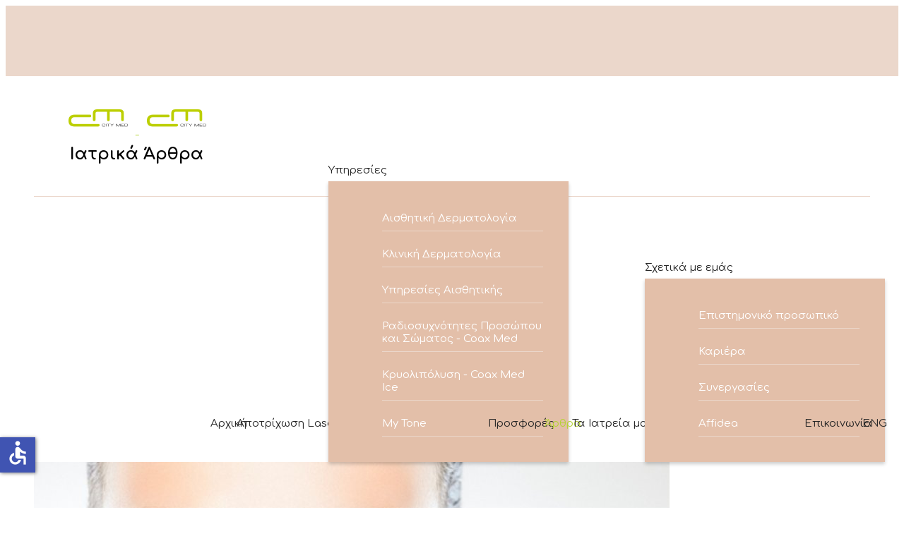

--- FILE ---
content_type: text/html; charset=utf-8
request_url: https://athenscitymed.gr/nea/laser-kai-akimi
body_size: 11506
content:

<!doctype html>
<html lang="el-gr" dir="ltr">
	<head>
		
		<meta name="viewport" content="width=device-width, initial-scale=1, shrink-to-fit=no">
		<meta charset="utf-8">
	<meta name="description" content="Το Athens CityMed αποτελεί ένα πρότυπο Δερματολογικό και Δερματοχειρουργικό Κέντρο Laser στο οποίο ασκείται όλη η γκάμα της Δερματολογίας  και Ιατρικής Αισθητικ">
	<meta name="generator" content="Helix Ultimate - The Most Popular Joomla! Template Framework.">
	<title>Laser και ακμή</title>
	<link href="/images/untitled-design-13.png" rel="icon" type="image/vnd.microsoft.icon">
	<link href="https://athenscitymed.gr/component/finder/search?format=opensearch&amp;Itemid=101" rel="search" title="OpenSearch Athens City Med Δερματολογικό Ιατρείο - Laser" type="application/opensearchdescription+xml">
<link href="/media/vendor/awesomplete/css/awesomplete.css?1.1.5" rel="stylesheet" />
	<link href="/media/vendor/joomla-custom-elements/css/joomla-alert.min.css?0.2.0" rel="stylesheet" />
	<link href="https://athenscitymed.gr/plugins/content/jux_ba_load_shortcode/assets/css/juxic.css" rel="stylesheet" />
	<link href="https://athenscitymed.gr/plugins/content/jux_ba_load_shortcode/assets/css/slick.css" rel="stylesheet" />
	<link href="https://athenscitymed.gr/plugins/content/jux_ba_load_shortcode/assets/css/slick-theme.css" rel="stylesheet" />
	<link href="//fonts.googleapis.com/css?family=Comfortaa:100,100i,200,200i,300,300i,400,400i,500,500i,600,600i,700,700i,800,800i,900,900i&amp;subset=greek&amp;display=swap" rel="stylesheet" media="none" onload="media=&quot;all&quot;" />
	<link href="/cache/com_templates/templates/shaper_helixultimate/8bf0a21e546f81e5b7aa3cbbd2328c49.css" rel="stylesheet" />
	<style>#sp-header-topbar {
  position: relative;
  z-index: 111;
padding: 14px;
background: #F5C9AC;
}
#sp-header {
  background: #ebd7cb;
height: 100px;
}
#sp-header-topbar .container-inner {
  border-bottom: none;
}

#sp-header-topbar a {
  color: #fff;
}
#sp-header-topbar .sp-contact-info {
  color: #fff;
}

#sp-menu > .sp-column {
  height: 100%;
  margin-top: 23px;
}
#sp-header.full-header {
  padding-left: 100px;
  padding-right: 45px;
}
#sp-header .logo {
    height: 60px;
    display: inline-flex;
    margin: 0;
    align-items: center;
    margin-top: 12%;
    margin-left: -22px;
}
.sp-megamenu-parent > li.active > a, .sp-megamenu-parent > li.active:hover > a {
  color: #B4D333;
}
.sp-megamenu-parent > li:hover > a {
  color: #b4d333;
}
.sp-megamenu-parent > li > a {
  color: #262626;
}
a {
  color: #b4d333;
}

.sp-megamenu-parent .sp-dropdown li.sp-menu-item.active>a {
    color: #b4d333;
}
.sp-page-title .sp-page-title-heading {
  font-size: 24px;
  line-height: 1;
  color: #806C60;
}
.sp-megamenu-parent .sp-dropdown .sp-dropdown-inner {
  box-shadow: 0 3px 5px 0 rgba(0, 0, 0, 0.2);
  padding: 20px;
  width: 300px;
background-color: #E3BFA9;
}
.sp-megamenu-parent .sp-dropdown li.sp-menu-item {
  display: block;
  padding: 0;
  position: relative;
  margin: 16px;
border-bottom: 1px solid #EBD7CB;
}
.sp-megamenu-parent .sp-dropdown li.sp-menu-item > a {
  color: #fff;
}

.offcanvas-menu .offcanvas-inner ul.menu li.active a {
    color: #fff!important;
}
.burger-icon {
    width: 30px;
    cursor: pointer;
}
body.ltr.offcanvs-position-right.offcanvas-active .offcanvas-menu {
    right: 0;
    top: 0;
    background-color: #EBD7CB;
}
.sp-megamenu-parent > li {
  display: inline-block;
  position: relative;
  padding: 0;
  margin-right: -14px;
}

.article-list .article .readmore a {
  color: #fff;
  font-weight: 500;
  background: #b4d333;
  padding: 7px;
}
.sp-page-title {
  height: 600px;
  background-position: 50% 50%;
  background-size: cover;
background-color: #fff;
}

.sp-page-title .sp-page-title-heading {
  font-size: 30px;
  line-height: 1;
  color: #fff;
  margin-top: 27%;
  text-align: center;
  background: #DBC1B2;
  padding: 7px;
  font-weight: 200;
}
.container {
  padding-left: 15px;
  padding-right: 15px;
  margin-top: -50px;
}

.page-header {
  padding-bottom: 15px;
  text-align: center;
border-bottom: 1px solid #EBD7CB;
margin-bottom: 20px;
margin-top: 4%;
}
.offcanvas-menu .offcanvas-inner ul.menu > li.menu-parent > a > .menu-toggler::after,
body.ltr .sp-megamenu-parent > li.sp-has-child > a::after, 
body.ltr .sp-megamenu-parent > li.sp-has-child > span::after {
  font-family: "Font Awesome 5 Free"; }

.sp-megamenu-parent .sp-dropdown li.sp-menu-item.active > a {
  color: #000;
}
.sp-megamenu-parent {
  list-style: none;
  padding: 0;
  margin: 0 -15px;
    margin-left: -15px;
  z-index: 99;
  display: block;
  float: right;
  position: relative;
  margin-left: -40px;
}
#sp-right { 
margin-top: 78px;
}

.sp-megamenu-parent .sp-dropdown li.sp-menu-item > a {
line-height: 1.2;
  display: inline-block;
  padding: 8px 0;
  cursor: pointer;
}</style>
	<style>body{font-family: 'Comfortaa', sans-serif;font-size: 16px;font-weight: 400;line-height: 2;text-decoration: none;}
</style>
	<style>h1{font-family: 'Comfortaa', sans-serif;font-size: 24px;font-weight: 700;text-decoration: none;}
</style>
	<style>h2{font-family: 'Comfortaa', sans-serif;font-size: 22px;font-weight: 700;text-decoration: none;}
</style>
	<style>h3{font-family: 'Comfortaa', sans-serif;font-size: 20px;font-weight: 700;text-decoration: none;}
</style>
	<style>.sp-megamenu-parent > li > a, .sp-megamenu-parent > li > span, .sp-megamenu-parent .sp-dropdown li.sp-menu-item > a{font-family: 'Comfortaa', sans-serif;font-size: 15px;font-weight: 400;text-decoration: none;}
</style>
	<style>.menu.nav-pills > li > a, .menu.nav-pills > li > span, .menu.nav-pills .sp-dropdown li.sp-menu-item > a{font-family: 'Comfortaa', sans-serif;font-size: 15px;font-weight: 400;text-decoration: none;}
</style>
	<style>.logo-image {height:46px;}.logo-image-phone {height:46px;}</style>
	<style>@media(max-width: 992px) {.logo-image {height: 36px;}.logo-image-phone {height: 36px;}}</style>
	<style>@media(max-width: 576px) {.logo-image {height: 36px;}.logo-image-phone {height: 36px;}}</style>
	<style>#sp-main-body{ padding:40px 40px 40px 40px; }</style>
	<style>#sp-bottom{ background-color:#F7CFA2; }</style>
	<style>#sp-section-6{ background-color:#F7CFA2;color:#FFFFFF; }</style>
	<style>#sp-section-6 a{color:#FFFFFF;}</style>
	<style>#sp-footer{ background-color:#EBD7CB;color:#000000; }</style>
	<style>#sp-footer a{color:#000000;}</style>
<script src="/media/vendor/jquery/js/jquery.min.js?3.7.1"></script>
	<script src="/media/legacy/js/jquery-noconflict.min.js?04499b98c0305b16b373dff09fe79d1290976288"></script>
	<script type="application/json" class="joomla-script-options new">{"data":{"breakpoints":{"tablet":991,"mobile":480},"header":{"stickyOffset":"100"}},"joomla.jtext":{"MOD_FINDER_SEARCH_VALUE":"\u0391\u03bd\u03b1\u03b6\u03ae\u03c4\u03b7\u03c3\u03b7...","JLIB_JS_AJAX_ERROR_OTHER":"\u03a0\u03b1\u03c1\u03bf\u03c5\u03c3\u03b9\u03ac\u03c3\u03c4\u03b7\u03ba\u03b5 \u03c3\u03c6\u03ac\u03bb\u03bc\u03b1 \u03ba\u03b1\u03c4\u03ac \u03c4\u03b7\u03bd \u03b1\u03bd\u03ac\u03ba\u03c4\u03b7\u03c3\u03b7 \u03c4\u03c9\u03bd \u03b4\u03b5\u03b4\u03bf\u03bc\u03ad\u03bd\u03c9\u03bd JSON: \u039a\u03c9\u03b4\u03b9\u03ba\u03cc\u03c2 \u03ba\u03b1\u03c4\u03ac\u03c3\u03c4\u03b1\u03c3\u03b7\u03c2 HTTP %s.","JLIB_JS_AJAX_ERROR_PARSE":"\u03a3\u03c6\u03ac\u03bb\u03bc\u03b1 \u03b1\u03bd\u03ac\u03bb\u03c5\u03c3\u03b7\u03c2 \u03ba\u03b1\u03c4\u03ac \u03c4\u03b7\u03bd \u03b5\u03c0\u03b5\u03be\u03b5\u03c1\u03b3\u03b1\u03c3\u03af\u03b1 \u03c4\u03c9\u03bd \u03c0\u03b1\u03c1\u03b1\u03ba\u03ac\u03c4\u03c9 \u03b4\u03b5\u03b4\u03bf\u03bc\u03ad\u03bd\u03c9\u03bd JSON:<br><code style=\"color:inherit;white-space:pre-wrap;padding:0;margin:0;border:0;background:inherit;\">%s<\/code>","ERROR":"\u03a3\u03c6\u03ac\u03bb\u03bc\u03b1","MESSAGE":"\u039c\u03ae\u03bd\u03c5\u03bc\u03b1","NOTICE":"\u0395\u03b9\u03b4\u03bf\u03c0\u03bf\u03af\u03b7\u03c3\u03b7","WARNING":"\u03a0\u03c1\u03bf\u03b5\u03b9\u03b4\u03bf\u03c0\u03bf\u03af\u03c3\u03b7\u03c3\u03b7","JCLOSE":"\u039a\u03bb\u03b5\u03af\u03c3\u03b9\u03bc\u03bf","JOK":"\u039fK","JOPEN":"\u0391\u03bd\u03bf\u03b9\u03c7\u03c4\u03cc"},"finder-search":{"url":"\/component\/finder\/?task=suggestions.suggest&format=json&tmpl=component&Itemid=101"},"system.paths":{"root":"","rootFull":"https:\/\/athenscitymed.gr\/","base":"","baseFull":"https:\/\/athenscitymed.gr\/"},"csrf.token":"223f662b4c332de7093cdc81bba215a8","accessibility-options":{"labels":{"menuTitle":"\u03a1\u03c5\u03b8\u03bc\u03af\u03c3\u03b5\u03b9\u03c2 \u03a0\u03c1\u03bf\u03c3\u03b2\u03b1\u03c3\u03b9\u03bc\u03cc\u03c4\u03b7\u03c4\u03b1\u03c2","increaseText":"\u0391\u03cd\u03be\u03b7\u03c3\u03b7 \u039c\u03b5\u03b3\u03ad\u03b8\u03bf\u03c5\u03c2 \u039a\u03b5\u03b9\u03bc\u03ad\u03bd\u03bf\u03c5","decreaseText":"\u039c\u03b5\u03af\u03c9\u03c3\u03b7 \u039c\u03b5\u03b3\u03ad\u03b8\u03bf\u03c5\u03c2 \u039a\u03b5\u03b9\u03bc\u03ad\u03bd\u03bf\u03c5","increaseTextSpacing":"\u0391\u03cd\u03be\u03b7\u03c3\u03b7 \u0394\u03b9\u03b1\u03c3\u03c4\u03ae\u03bc\u03b1\u03c4\u03bf\u03c2 \u039a\u03b5\u03b9\u03bc\u03ad\u03bd\u03bf\u03c5","decreaseTextSpacing":"\u039c\u03b5\u03af\u03c9\u03c3\u03b7 \u0394\u03b9\u03b1\u03c3\u03c4\u03ae\u03bc\u03b1\u03c4\u03bf\u03c2 \u039a\u03b5\u03b9\u03bc\u03ad\u03bd\u03bf\u03c5","invertColors":"\u0391\u03bd\u03c4\u03b9\u03c3\u03c4\u03c1\u03bf\u03c6\u03ae \u03a7\u03c1\u03c9\u03bc\u03ac\u03c4\u03c9\u03bd","grayHues":"\u0393\u03ba\u03c1\u03b9 \u0391\u03c0\u03bf\u03c7\u03c1\u03ce\u03c3\u03b5\u03b9\u03c2","underlineLinks":"\u03a5\u03c0\u03bf\u03b3\u03c1\u03ac\u03bc\u03bc\u03b9\u03c3\u03b7 \u03a3\u03c5\u03bd\u03b4\u03ad\u03c3\u03bc\u03c9\u03bd","bigCursor":"\u039c\u03b5\u03b3\u03ac\u03bb\u03bf\u03c2 \u039a\u03ad\u03c1\u03c3\u03bf\u03c1\u03b1\u03c2","readingGuide":"\u039f\u03b4\u03b7\u03b3\u03cc\u03c2 \u0391\u03bd\u03ac\u03b3\u03bd\u03c9\u03c3\u03b7\u03c2","textToSpeech":"\u039a\u03b5\u03af\u03bc\u03b5\u03bd\u03bf \u03c3\u03b5 \u039f\u03bc\u03b9\u03bb\u03af\u03b1","speechToText":"\u039f\u03bc\u03b9\u03bb\u03af\u03b1 \u03c3\u03b5 \u039a\u03b5\u03af\u03bc\u03b5\u03bd\u03bf","resetTitle":"\u0395\u03c0\u03b1\u03bd\u03b1\u03c6\u03bf\u03c1\u03ac","closeTitle":"\u039a\u03bb\u03b5\u03af\u03c3\u03b9\u03bc\u03bf"},"icon":{"position":{"left":{"size":"0","units":"px"}},"useEmojis":false},"hotkeys":{"enabled":true,"helpTitles":true},"textToSpeechLang":["el-GR"],"speechToTextLang":["el-GR"]}}</script>
	<script src="/media/system/js/core.min.js?9c761ae035a6bd778a710e6c0f5ff7de049b67a3"></script>
	<script src="/media/vendor/bootstrap/js/bootstrap-es5.min.js?5.3.2" nomodule defer></script>
	<script src="/media/system/js/showon-es5.min.js?4773265a19291954f19755d6f2ade3ca7ed9022f" defer nomodule></script>
	<script src="/media/com_finder/js/finder-es5.min.js?14e4c7fdce4ca11c6d12b74bad128529a294b183" nomodule defer></script>
	<script src="/media/system/js/messages-es5.min.js?44e3f60beada646706be6569e75b36f7cf293bf9" nomodule defer></script>
	<script src="/media/vendor/bootstrap/js/alert.min.js?5.3.2" type="module"></script>
	<script src="/media/vendor/bootstrap/js/button.min.js?5.3.2" type="module"></script>
	<script src="/media/vendor/bootstrap/js/carousel.min.js?5.3.2" type="module"></script>
	<script src="/media/vendor/bootstrap/js/collapse.min.js?5.3.2" type="module"></script>
	<script src="/media/vendor/bootstrap/js/dropdown.min.js?5.3.2" type="module"></script>
	<script src="/media/vendor/bootstrap/js/modal.min.js?5.3.2" type="module"></script>
	<script src="/media/vendor/bootstrap/js/offcanvas.min.js?5.3.2" type="module"></script>
	<script src="/media/vendor/bootstrap/js/popover.min.js?5.3.2" type="module"></script>
	<script src="/media/vendor/bootstrap/js/scrollspy.min.js?5.3.2" type="module"></script>
	<script src="/media/vendor/bootstrap/js/tab.min.js?5.3.2" type="module"></script>
	<script src="/media/vendor/bootstrap/js/toast.min.js?5.3.2" type="module"></script>
	<script src="/media/system/js/showon.min.js?bfc733e48a923aaffb3d959cd04f176bad7d7d52" type="module"></script>
	<script src="/media/vendor/awesomplete/js/awesomplete.min.js?1.1.5" defer></script>
	<script src="/media/com_finder/js/finder.min.js?c8b55661ed62db937b8d6856090adf9258c4a0fc" type="module"></script>
	<script src="/media/system/js/messages.min.js?7425e8d1cb9e4f061d5e30271d6d99b085344117" type="module"></script>
	<script src="/media/vendor/accessibility/js/accessibility.min.js?3.0.17" defer></script>
	<script src="https://athenscitymed.gr/plugins/content/jux_ba_load_shortcode/assets/js/slick.js"></script>
	<script src="https://athenscitymed.gr/plugins/content/jux_ba_load_shortcode/assets/js/jquery.event.move.js"></script>
	<script src="https://athenscitymed.gr/plugins/content/jux_ba_load_shortcode/assets/js/jquery.jux-image-comparison-before-after.js"></script>
	<script src="/cache/com_templates/templates/shaper_helixultimate/a389b878476f072b6c51a2d1962afb96.js"></script>
	<script type="module">window.addEventListener("load", function() {new Accessibility(Joomla.getOptions("accessibility-options") || {});});</script>
	<script>template="shaper_helixultimate";</script>
<script type="text/javascript">
        var _gaq = _gaq || [];
        _gaq.push(['_setAccount', 'UA-36691028-1']);
        _gaq.push(['_trackPageview']);

        (function() {
        var ga = document.createElement('script'); ga.type = 'text/javascript'; ga.async = true;
        ga.src = ('https:' == document.location.protocol ? 'https://ssl' : 'http://www') + '.google-analytics.com/ga.js';
        var s = document.getElementsByTagName('script')[0]; s.parentNode.insertBefore(ga, s);
        })();
        </script>

<!-- Google Tag Manager -->
<script>(function(w,d,s,l,i){w[l]=w[l]||[];w[l].push({'gtm.start':
new Date().getTime(),event:'gtm.js'});var f=d.getElementsByTagName(s)[0],
j=d.createElement(s),dl=l!='dataLayer'?'&l='+l:'';j.async=true;j.src=
'https://www.googletagmanager.com/gtm.js?id='+i+dl;f.parentNode.insertBefore(j,f);
})(window,document,'script','dataLayer','GTM-TZC2QGWB');</script>
<!-- End Google Tag Manager -->

<!-- Facebook Pixel Code -->
<script>
!function(f,b,e,v,n,t,s){if(f.fbq)return;n=f.fbq=function(){n.callMethod?
n.callMethod.apply(n,arguments):n.queue.push(arguments)};if(!f._fbq)f._fbq=n;
n.push=n;n.loaded=!0;n.version='2.0';n.queue=[];t=b.createElement(e);t.async=!0;
t.src=v;s=b.getElementsByTagName(e)[0];s.parentNode.insertBefore(t,s)}(window,
document,'script','https://connect.facebook.net/en_US/fbevents.js');
fbq('init', '1845623312358669'); // Insert your pixel ID here.
fbq('track', 'PageView');
</script>
<noscript><img height="1" width="1" style="display:none"
src="https://www.facebook.com/tr?id=1845623312358669&ev=PageView&noscript=1"
/></noscript>
<!-- DO NOT MODIFY -->
<!-- End Facebook Pixel Code -->
	</head>
	<body class="site helix-ultimate hu com_content com-content view-article layout-blog task-none itemid-105 el-gr ltr sticky-header layout-fluid offcanvas-init offcanvs-position-right arttitle">

					<!-- Google Tag Manager (noscript) -->
<noscript><iframe src="https://www.googletagmanager.com/ns.html?id=GTM-TZC2QGWB"
height="0" width="0" style="display:none;visibility:hidden"></iframe></noscript>
<!-- End Google Tag Manager (noscript) -->
		
		
		<div class="body-wrapper">
			<div class="body-innerwrapper">
				
	<div class="sticky-header-placeholder"></div>
<header id="sp-header" class="full-header full-header-left header-has-modules">
	<div class="container-fluid">
		<div class="container-inner">
			<div class="row align-items-center">
				<!-- Logo -->
				<div id="sp-logo" class="has-border col-auto">
					<div class="sp-column">
													
							<div class="logo"><a href="/">
				<img class='logo-image  d-none d-lg-inline-block'
					srcset='https://athenscitymed.gr/images/citymed_logo_transparent_grey2.png 1x, https://athenscitymed.gr/images/citymed_logo_transparent_grey1.png 2x'
					src='https://athenscitymed.gr/images/citymed_logo_transparent_grey2.png'
					height='46px'
					alt='Athens City Med'
				/>
				<img class="logo-image-phone d-inline-block d-lg-none" src="https://athenscitymed.gr/images/citymed_logo_transparent_grey.png" alt="Athens City Med" /></a></div>											</div>
				</div>

				<!-- Menu -->
				<div id="sp-menu" class="col-auto">
					<div class="sp-column d-flex justify-content-between">
						<div class="menu-with-offcanvas d-flex justify-content-between flex-auto">
							<nav class="sp-megamenu-wrapper d-flex" role="navigation"><a id="offcanvas-toggler" aria-label="Menu" class="offcanvas-toggler-right d-flex d-lg-none" href="#"><div class="burger-icon" aria-hidden="true"><span></span><span></span><span></span></div></a><ul class="sp-megamenu-parent menu-animation-fade-up d-none d-lg-block"><li class="sp-menu-item"><a   href="/"  >Αρχική</a></li><li class="sp-menu-item"><a   href="/apotrixwsh-me-laser"  >Αποτρίχωση Laser</a></li><li class="sp-menu-item sp-has-child"><a   href="#"  >Υπηρεσίες</a><div class="sp-dropdown sp-dropdown-main sp-menu-right" style="width: 240px;"><div class="sp-dropdown-inner"><ul class="sp-dropdown-items"><li class="sp-menu-item"><a   href="/yphresies/aisthitiki-dermatologia"  >Αισθητική Δερματολογία</a></li><li class="sp-menu-item"><a   href="/yphresies/kliniki-dermatologia"  >Κλινική Δερματολογία</a></li><li class="sp-menu-item"><a   href="/yphresies/yphresies-aisthitikis"  >Υπηρεσίες Αισθητικής</a></li><li class="sp-menu-item"><a   href="/yphresies/coax-med"  >Ραδιοσυχνότητες Προσώπου και Σώματος - Coax Med</a></li><li class="sp-menu-item"><a   href="/yphresies/coax-med-ice"  >Κρυολιπόλυση - Coax Med Ice</a></li><li class="sp-menu-item"><a   href="/yphresies/my-tone"  >My Tone</a></li></ul></div></div></li><li class="sp-menu-item"><a   href="/prosfores"  >Προσφορές</a></li><li class="sp-menu-item current-item active"><a aria-current="page"  href="/nea"  >Άρθρα</a></li><li class="sp-menu-item"><a   href="/o-xwros-mas"  >Τα Ιατρεία μας</a></li><li class="sp-menu-item sp-has-child"><a   href="/sxetika-me-emas"  >Σχετικά με εμάς</a><div class="sp-dropdown sp-dropdown-main sp-menu-right" style="width: 240px;"><div class="sp-dropdown-inner"><ul class="sp-dropdown-items"><li class="sp-menu-item"><a   href="/sxetika-me-emas/epistimoniko-prosopiko-athens-city-med"  >Επιστημονικό προσωπικό</a></li><li class="sp-menu-item"><a  rel="noopener noreferrer" href="https://affideagreece.recruitee.com/" target="_blank"  >Καριέρα</a></li><li class="sp-menu-item"><a   href="/sxetika-me-emas/synergasies"  >Συνεργασίες</a></li><li class="sp-menu-item"><a   href="/sxetika-me-emas/about-affidea"  >Affidea</a></li></ul></div></div></li><li class="sp-menu-item"><a   href="/epikoinonia"  >Επικοινωνία</a></li><li class="sp-menu-item"><a   href="https://athenscitymed.gr/en/"  >ENG</a></li></ul></nav>						</div>
					</div>
				</div>
				
				<!-- Menu Right position -->
				<div id="menu-right" class="col-auto d-flex align-items-center ms-auto">
					<!-- Related Modules -->
					<div class="d-none d-lg-flex header-modules align-items-center">
								
													</div>
					
					

					<!-- if offcanvas position right -->
											<a id="offcanvas-toggler"  aria-label="Menu" title="Menu"  class="mega offcanvas-toggler-secondary offcanvas-toggler-right d-flex align-items-center" href="#"><div class="burger-icon"><span></span><span></span><span></span></div></a>
									</div>
			</div>
		</div>
	</div>
</header>				
<section id="sp-section-1" >

				
	
<div class="row">
	<div id="sp-title" class="col-lg-12 "><div class="sp-column "></div></div></div>
				
</section>
<section id="sp-main-body" >

									
	
<div class="row">
	
<main id="sp-component" class="col-lg-9 ">
	<div class="sp-column ">
		<div id="system-message-container" aria-live="polite">
	</div>


		
		<div class="article-details arttitle" itemscope itemtype="https://schema.org/Article">
	<meta itemprop="inLanguage" content="el-GR">
			<div class="page-header">
			<h1>Ιατρικά Άρθρα</h1>
		</div>
			
	
									<div class="article-full-image float-left">
			<img src="/images/ba0166c7a50d96eb270097f3f911e08a_XL.jpg" itemprop="image" alt="Laser και ακμή">		</div>
	
	
		
		<div class="article-header">
					<h2 itemprop="headline">
				Laser και ακμή			</h2>
									</div>
		<div class="article-can-edit d-flex flex-wrap justify-content-between">
				</div>
				<div class="article-info">

	
		
		
		
		
					<span class="published" title="Δημοσιεύθηκε : 18 Φεβρουαρίου 2019 ">
	<time datetime="2019-02-18T18:15:08+02:00" itemprop="datePublished">
		18 Φεβρουαρίου 2019	</time>
</span>
				
		
	
			
		
			</div>
		
		
			
		
		
			<div class="article-ratings-social-share d-flex justify-content-end">
			<div class="me-auto align-self-center">
							</div>
			<div class="social-share-block">
				<div class="article-social-share">
	<div class="social-share-icon">
		<ul>
											<li>
					<a class="facebook" onClick="window.open('https://www.facebook.com/sharer.php?u=https://athenscitymed.gr/nea/laser-kai-akimi','Facebook','width=600,height=300,left='+(screen.availWidth/2-300)+',top='+(screen.availHeight/2-150)+''); return false;" href="https://www.facebook.com/sharer.php?u=https://athenscitymed.gr/nea/laser-kai-akimi" title="Facebook">
						<span class="fab fa-facebook" aria-hidden="true"></span>
					</a>
				</li>
																											<li>
					<a class="twitter" title="Twitter" onClick="window.open('https://twitter.com/share?url=https://athenscitymed.gr/nea/laser-kai-akimi&amp;text=Laser%20και%20ακμή','Twitter share','width=600,height=300,left='+(screen.availWidth/2-300)+',top='+(screen.availHeight/2-150)+''); return false;" href="https://twitter.com/share?url=https://athenscitymed.gr/nea/laser-kai-akimi&amp;text=Laser%20και%20ακμή">
					<svg xmlns="http://www.w3.org/2000/svg" viewBox="0 0 512 512" fill="currentColor" style="width: 13.56px;position: relative;top: -1.5px;"><path d="M389.2 48h70.6L305.6 224.2 487 464H345L233.7 318.6 106.5 464H35.8L200.7 275.5 26.8 48H172.4L272.9 180.9 389.2 48zM364.4 421.8h39.1L151.1 88h-42L364.4 421.8z"/></svg>
					</a>
				</li>
																												<li>
						<a class="linkedin" title="LinkedIn" onClick="window.open('https://www.linkedin.com/shareArticle?mini=true&url=https://athenscitymed.gr/nea/laser-kai-akimi','Linkedin','width=585,height=666,left='+(screen.availWidth/2-292)+',top='+(screen.availHeight/2-333)+''); return false;" href="https://www.linkedin.com/shareArticle?mini=true&url=https://athenscitymed.gr/nea/laser-kai-akimi" >
							<span class="fab fa-linkedin" aria-hidden="true"></span>
						</a>
					</li>
										</ul>
		</div>
	</div>
			</div>
		</div>
	
	<div itemprop="articleBody">
		<p><strong>Σε ποιες περιπτώσεις το laser είναι ιδανικό για το ακνεϊκό δέρμα;</strong></p>
<p>Το laser είναι μια επιλογή θεραπείας που εκτελείται με στόχο την πρόληψη της ελαφριάς έως μέτριας ακμής.</p>
 
<p><strong>Σε ποιες περιπτώσεις το laser είναι ιδανικό για το ακνεϊκό δέρμα;</strong></p>
<p>Το laser είναι μια επιλογή θεραπείας που εκτελείται με στόχο την πρόληψη της ελαφριάς έως μέτριας ακμής.</p>
<p>- Η θεραπεία με laser τείνει να λειτουργεί καλύτερα και έχει λιγότερες παρενέργειες σε ανοιχτούς τόνους δέρματος καθώς λειτουργεί με τη συγκέντρωση φωτός, το οποίο διεισδύει στο δέρμα.</p>
<p>- Η θεραπεία με laser μπορεί επίσης να βοηθήσει τις λιπαρές επιδερμίδες καθώς μειώνει τα επίπεδα σμήγματος (λιπαρότητας). Τα χαμηλότερα επίπεδα λιπαρότητας σχετίζονται με λιγότερη ακμή.</p>
<p>- Τα laser μπορεί να έχουν αντιφλεγμονώδεις ιδιότητες. Δεδομένου ότι η ακμή είναι στη ρίζα της μια φλεγμονώδης ασθένεια, η μείωση της φλεγμονής μπορεί να συμβάλλει στη μείωση της ακμής επίσης.</p>
<p>- Η θεραπεία με laser είναι επίσης πολύ αποτελεσματική στην αντιμετώπιση των ουλών που προέρχονται από ακμή .Βοηθά στην εξομάλυνση και την ανάπλαση της επιδερμίδας δίνοντας θεαματικά αποτελέσματα από την πρώτη κιόλας συνεδρία.</p>
<p><strong><br />Τι πρέπει να κάνω για να αποφύγω τις πιθανές ουλές από ακμή;</strong></p>
<p>• Για να αποφευχθούν οι ουλές της ακμής είναι εξαιρετικά σημαντικό να μην πιέζετε τα σπυράκια προσπαθώντας να αφαιρέσετε το πύον. Πιέζοντας τα σπυράκια, η φλεγμονή που υπάρχει στο εσωτερικό της επιδερμίδας αυξάνεται και το κολλαγόνο χάνεται, πράγμα που σημαίνει ότι το δέρμα σας δεν μπορεί να επουλωθεί όπως θα έπρεπε. Μπορεί επίσης να προκληθεί μόλυνση.</p>
<p>• Κάποτε υπήρχε η θεωρία ότι η έκθεση στον ήλιο βοηθάει αρκετά στην ακμή. Στην πραγματικότητα, η υπερβολική άμεση έκθεση στον ήλιο μπορεί να επιδεινώσει την ακμή. Γι' αυτό η χρήση αντηλιακής προστασίας είναι απαραίτητη κατά την έκθεση στον ήλιο.</p>
<p>&nbsp;</p>	</div>

	
	
	
			
		
	

	
				</div>



			</div>
</main>
<aside id="sp-right" class="col-lg-3 "><div class="sp-column "><div class="sp-module "><div class="sp-module-content">
<form class="mod-finder js-finder-searchform form-search" action="/component/finder/search?Itemid=101" method="get" role="search">
    <label for="mod-finder-searchword266" class="visually-hidden finder">Αναζήτηση</label><div class="mod-finder__search input-group"><input type="text" name="q" id="mod-finder-searchword266" class="js-finder-search-query form-control" value="" placeholder="Αναζήτηση..."><button class="btn btn-primary" type="submit"><span class="icon-search icon-white" aria-hidden="true"></span> Αναζήτηση</button></div>
            <input type="hidden" name="Itemid" value="101"></form>
</div></div></div></aside></div>
									
</section>
<section id="sp-bottom" >

						<div class="container">
				<div class="container-inner">
			
	
<div class="row">
	<div id="sp-bottom1" class="col-sm-col-sm-6 col-lg-3 "><div class="sp-column "><div class="sp-module "><div class="sp-module-content">
<div id="mod-custom126" class="mod-custom custom">
    <p>&nbsp;</p>
<p><strong><span style="color: #ffffff;">ΥΠΗΡΕΣΙΕΣ</span></strong></p>
<p><span style="color: #ffffff; line-height: 2.1;"><a href="/apotrixwsh-me-laser" style="color: #ffffff;" title="Αποτρίχωση με Laser">Αποτρίχωση με Laser</a></span><br /><a href="/yphresies/aisthitiki-dermatologia" title="Αισθητική Δερματολογία"><span style="color: #ffffff; line-height: 2.1;">Αισθητική Δερματολογία</span></a><br /><span style="color: #ffffff;"><a href="/yphresies/kliniki-dermatologia" style="color: #ffffff;" title="Κλινική Δερματολογία"><span style="color: #ffffffline-height: 2.1;">Κλινική Δερματολογία</span></a></span><br /><a href="/yphresies/yphresies-aisthitikis" title="Υπηρεσίες Αισθητικής"><span style="color: #ffffff; line-height: 2.1;">Υπηρεσίες Αισθητικής</span></a><br /><a href="/yphresies/coax-med-ice" title="Coax Med Ice"><span style="color: #ffffff; line-height: 2.1;">Coax Med Ice</span></a><br /><span style="color: #ffffff; line-height: 2.1;"><a href="/yphresies/coax-med" style="color: #ffffff;" title="Coax Med">Coax Med</a><a href="/yphresies/my-tone" style="color: #ffffff;" title="My Tone"><br />My Tone</a></span></p>
<p>&nbsp;</p></div>
</div></div></div></div><div id="sp-bottom2" class="col-sm-col-sm-6 col-lg-3 "><div class="sp-column "><div class="sp-module "><div class="sp-module-content"><div style="margin-top:35px;">

<p><span style="color: #ffffff; font-waight:bold;">ΒΡΕΙΤΕ ΜΑΣ ΣΤΟ FACEBOOK</span></p>
<div class="fb-page" data-href="https://www.facebook.com/citymedgr/" data-tabs="" data-width="250" data-height="" data-small-header="false" data-adapt-container-width="true" data-hide-cover="false" data-show-facepile="false"><blockquote cite="https://www.facebook.com/citymedgr/" class="fb-xfbml-parse-ignore"><a href="https://www.facebook.com/citymedgr/">City Med</a></blockquote></div>
</div></div></div></div></div><div id="sp-bottom3" class="col-lg-3 "><div class="sp-column "><div class="sp-module "><div class="sp-module-content">
<div id="mod-custom128" class="mod-custom custom">
    <p>&nbsp;</p>
<p><span style="color: #ffffff;"><strong>ΒΡΕΙΤΕ ΜΑΣ ΣΤΟ TIKTOK</strong></span></p>
<p><a href="https://www.tiktok.com/@athenscitymed" target="_blank" rel="noopener" title="Athens City Med TikTok"><img src="/images/tik-tok.png" alt="TikTok Citymed" width="128" height="128" /></a></p></div>
</div></div></div></div><div id="sp-bottom4" class="col-lg-3 "><div class="sp-column "><div class="sp-module "><div class="sp-module-content">
<div id="mod-custom149" class="mod-custom custom">
    <p>&nbsp;</p>
<p><span style="color: #ffffff;"><strong>ΒΡΕΙΤΕ ΜΑΣ ΣΤΟ INSTAGRAM</strong></span></p>
<p><a href="https://www.instagram.com/citymedgr/" target="_blank" rel="noopener" title="Instagram Athens CityMed"><img src="/images/instagram-ctiymed.png" alt="Instagram Athens Citymed" width="128" height="128" style="margin-bottom: 40px; float: left;" /></a></p>
<p>&nbsp;</p>
<p>&nbsp;</p>
<p>&nbsp;</p></div>
</div></div></div></div></div>
							</div>
			</div>
			
</section>
<section id="sp-section-6" >

						<div class="container">
				<div class="container-inner">
			
	
<div class="row">
	<div id="sp-position1" class="col-lg-12 "><div class="sp-column "><div class="sp-module "><div class="sp-module-content">
<div id="mod-custom249" class="mod-custom custom">
    <div align="center"><a href="https://affidea.gr/" target="_blank" rel="noopener"><img src="/images/Affidea_top-right2.png" alt="Affidea Logo" width="281" height="78" style="margin-bottom: 10px;" /></a></div>
<div align="center"><a href="https://forms.office.com/Pages/ResponsePage.aspx?id=saTOYVqKKkCpeyPWsd5j_Oxy8rBgR6hHs3YiHtjpqt5UM0ZIUTdHN0RJT0ZOV1RDUkxURDFBVVgySi4u" target="_blank" rel="noopener" title="Έρευνα ικανοποίησης πελατών">Έρευνα ικανοποίησης πελατών</a></div>
<p>&nbsp;</p>
<p>&nbsp;</p></div>
</div></div></div></div></div>
							</div>
			</div>
			
</section>
<footer id="sp-footer" >

						<div class="container">
				<div class="container-inner">
			
	
<div class="row">
	<div id="sp-footer1" class="col-lg-6 "><div class="sp-column "><span class="sp-copyright">© 2026 athenscitymed.gr. Designed and Developed By <a href="https://webrely.gr/" target="new">webrely.gr</a></span></div></div><div id="sp-footer2" class="col-lg-6 "><div class="sp-column "><div class="sp-module "><div class="sp-module-content">
<div id="mod-custom140" class="mod-custom custom">
    <p><span style="color: #b4d333;"><span style="color: #000000;"><a href="/privacy-policy" style="color: #000000;">Πολιτική Προστασίας Προσωπικών Δεδομένων</a> |<a href="/cookies" style="color: #000000;" title="Cookies"> <span lang="EL">Δήλωση για τα </span>cookies</a></span><span><br /></span></span></p></div>
</div></div></div></div></div>
							</div>
			</div>
			
</footer>			</div>
		</div>

		<!-- Off Canvas Menu -->
		<div class="offcanvas-overlay"></div>
		<!-- Rendering the offcanvas style -->
		<!-- If canvas style selected then render the style -->
		<!-- otherwise (for old templates) attach the offcanvas module position -->
					<div class="offcanvas-menu border-menu">
	<div class="d-flex align-items-center p-3 pt-4">
				<a href="#" class="close-offcanvas" aria-label="Close Off-canvas">
			<div class="burger-icon">
				<span></span>
				<span></span>
				<span></span>
			</div>
		</a>
	</div>
	<div class="offcanvas-inner">
		<div class="d-flex header-modules mb-3">
							<div class="sp-module "><div class="sp-module-content">
<form class="mod-finder js-finder-searchform form-search" action="/component/finder/search?Itemid=101" method="get" role="search">
    <label for="mod-finder-searchword0" class="visually-hidden finder">Αναζήτηση</label><input type="text" name="q" id="mod-finder-searchword0" class="js-finder-search-query form-control" value="" placeholder="Αναζήτηση...">
            <input type="hidden" name="Itemid" value="101"></form>
</div></div>			
					</div>
		
					<div class="sp-module "><div class="sp-module-content"><ul class="menu">
<li class="item-101 default"><a href="/" >Αρχική</a></li><li class="item-109"><a href="/apotrixwsh-me-laser" >Αποτρίχωση Laser</a></li><li class="item-102 menu-deeper menu-parent"><a href="#" >Υπηρεσίες<span class="menu-toggler"></span></a><ul class="menu-child"><li class="item-110"><a href="/yphresies/aisthitiki-dermatologia" >Αισθητική Δερματολογία</a></li><li class="item-112"><a href="/yphresies/kliniki-dermatologia" >Κλινική Δερματολογία</a></li><li class="item-114"><a href="/yphresies/yphresies-aisthitikis" >Υπηρεσίες Αισθητικής</a></li><li class="item-115"><a href="/yphresies/coax-med" >Ραδιοσυχνότητες Προσώπου και Σώματος - Coax Med</a></li><li class="item-116"><a href="/yphresies/coax-med-ice" >Κρυολιπόλυση - Coax Med Ice</a></li><li class="item-298"><a href="/yphresies/my-tone" >My Tone</a></li></ul></li><li class="item-104"><a href="/prosfores" >Προσφορές</a></li><li class="item-105 current active"><a href="/nea" >Άρθρα</a></li><li class="item-107"><a href="/o-xwros-mas" >Τα Ιατρεία μας</a></li><li class="item-106 menu-deeper menu-parent"><a href="/sxetika-me-emas" >Σχετικά με εμάς<span class="menu-toggler"></span></a><ul class="menu-child"><li class="item-159"><a href="/sxetika-me-emas/epistimoniko-prosopiko-athens-city-med" >Επιστημονικό προσωπικό</a></li><li class="item-299"><a href="https://affideagreece.recruitee.com/" target="_blank" rel="noopener noreferrer">Καριέρα</a></li><li class="item-389"><a href="/sxetika-me-emas/synergasies" >Συνεργασίες</a></li><li class="item-434"><a href="/sxetika-me-emas/about-affidea" >Affidea</a></li></ul></li><li class="item-108"><a href="/epikoinonia" >Επικοινωνία</a></li><li class="item-437"><a href="https://athenscitymed.gr/en/" >ENG</a></li></ul>
</div></div><div class="sp-module "><div class="sp-module-content">
<div id="mod-custom241" class="mod-custom custom">
    <p><img src="/images/2022/11/04/logo-citymed.png" alt="logo citymed" width="128" height="41" /></p></div>
</div></div>
		
		
					<div class="mb-4">
				<ul class="sp-contact-info"><li class="sp-contact-email"><span class="far fa-envelope" aria-hidden="true"></span> <a href="/cdn-cgi/l/email-protection#0b62656d644b6a7f636e657868627f72666e6f256c79"><span class="__cf_email__" data-cfemail="264f4840496647524e434855454f525f4b4342084154">[email&#160;protected]</span></a></li></ul>			</div>
		
					<ul class="social-icons"><li class="social-icon-facebook"><a target="_blank" rel="noopener noreferrer" href="https://www.facebook.com/citymedgr/" aria-label="Facebook"><span class="fab fa-facebook" aria-hidden="true"></span></a></li><li class="social-icon-youtube"><a target="_blank" rel="noopener noreferrer" href="https://www.youtube.com/user/Athenscitymed" aria-label="Youtube"><span class="fab fa-youtube" aria-hidden="true"></span></a></li><li class="social-icon-instagram"><a target="_blank" rel="noopener noreferrer" href="https://www.instagram.com/citymedgr" aria-label="Instagram"><span class="fab fa-instagram" aria-hidden="true"></span></a></li><li class="social-icon-custom"><a target="_blank" rel="noopener noreferrer" href="https://tiktok.com/@athenscitymed" aria-label="Custom"><span class="fab fa-tiktok" aria-hidden="true"></span></a></li></ul>				
		
		<!-- custom module position -->
		<div class="sp-module "><div class="sp-module-content">
<div id="mod-custom245" class="mod-custom custom">
    <p>&nbsp;</p>
<p><a href="tel:2107774737"><i class="fa fa-phone"></i>&nbsp;Αθήνα: 210 7774737</a></p>
<p><a href="tel:216 003 3659"><i class="fa fa-phone"></i>&nbsp;Άλιμος: 216 003 3659</a></p>
<p><a href="tel:216 80 82 800"><i class="fa fa-phone"></i>&nbsp;Περιστέρι: 216 80 82 800</a></p>
<p><a href="tel:216 30 03760"><i class="fa fa-phone"></i>&nbsp;Πατησίων: 216 30 03760</a></p>
<p><a href="tel:2310 265 392"><i class="fa fa-phone"></i>&nbsp;Θεσσαλονική: 2310 265 392</a></p>
<p><a href="tel:2721 022 326"><i class="fa fa-phone"></i>&nbsp;Καλαμάτα: 2721 022 326</a></p>
<p><a href="tel:2731 306 742"><i class="fa fa-phone"></i>&nbsp;Σπάρτη: 2731 306 742</a></p>
<p><a href="tel:2821 60 15 30"><i class="fa fa-phone"></i>&nbsp;Χανιά: 2821 60 15 30</a></p></div>
</div></div>
	</div>
</div>				

		<!-- Load Facebook SDK for JavaScript -->
      <div id="fb-root"></div>
      <script data-cfasync="false" src="/cdn-cgi/scripts/5c5dd728/cloudflare-static/email-decode.min.js"></script><script>
        window.fbAsyncInit = function() {
          FB.init({
            xfbml            : true,
            version          : 'v8.0'
          });
        };

        (function(d, s, id) {
        var js, fjs = d.getElementsByTagName(s)[0];
        if (d.getElementById(id)) return;
        js = d.createElement(s); js.id = id;
        js.src = 'https://connect.facebook.net/el_GR/sdk/xfbml.customerchat.js';
        fjs.parentNode.insertBefore(js, fjs);
      }(document, 'script', 'facebook-jssdk'));</script>

      <!-- Your Chat Plugin code -->
      <div class="fb-customerchat"
        attribution=setup_tool
        page_id="308577379212675"
  theme_color="#B4D333"
  logged_in_greeting="Γεία σας, πως μπορώ να σας εξυπηρετήσω;"
  logged_out_greeting="Γεία σας, πως μπορώ να σας εξυπηρετήσω;">
      </div>
<!-- Google Tag Manager (noscript) -->
<noscript><iframe src="https://www.googletagmanager.com/ns.html?id=GTM-TZC2QGWB"
height="0" width="0" style="display:none;visibility:hidden"></iframe></noscript>
<!-- End Google Tag Manager (noscript) -->

<div id="fb-root"></div>
<script async defer crossorigin="anonymous" src="https://connect.facebook.net/en_US/sdk.js#xfbml=1&version=v19.0&appId=118727031874601" nonce="AFvUjf5I"></script>

		

		<!-- Go to top -->
					<script defer src="https://static.cloudflareinsights.com/beacon.min.js/vcd15cbe7772f49c399c6a5babf22c1241717689176015" integrity="sha512-ZpsOmlRQV6y907TI0dKBHq9Md29nnaEIPlkf84rnaERnq6zvWvPUqr2ft8M1aS28oN72PdrCzSjY4U6VaAw1EQ==" data-cf-beacon='{"version":"2024.11.0","token":"a6b3b722b5e44089a5f212a962e26993","r":1,"server_timing":{"name":{"cfCacheStatus":true,"cfEdge":true,"cfExtPri":true,"cfL4":true,"cfOrigin":true,"cfSpeedBrain":true},"location_startswith":null}}' crossorigin="anonymous"></script>
</body>
</html>

--- FILE ---
content_type: application/javascript
request_url: https://athenscitymed.gr/media/vendor/bootstrap/js/carousel.min.js?5.3.2
body_size: 2028
content:
import{E as EventHandler,S as SelectorEngine,M as Manipulator,d as defineJQueryPlugin,B as BaseComponent,i as isVisible,t as triggerTransitionEnd,a as Swipe,g as getNextActiveElement,r as reflow,b as isRTL}from"./dom.min.js?5.3.0";const NAME="carousel",DATA_KEY="bs.carousel",EVENT_KEY=`.${DATA_KEY}`,DATA_API_KEY=".data-api",ARROW_LEFT_KEY="ArrowLeft",ARROW_RIGHT_KEY="ArrowRight",TOUCHEVENT_COMPAT_WAIT=500,ORDER_NEXT="next",ORDER_PREV="prev",DIRECTION_LEFT="left",DIRECTION_RIGHT="right",EVENT_SLIDE=`slide${EVENT_KEY}`,EVENT_SLID=`slid${EVENT_KEY}`,EVENT_KEYDOWN=`keydown${EVENT_KEY}`,EVENT_MOUSEENTER=`mouseenter${EVENT_KEY}`,EVENT_MOUSELEAVE=`mouseleave${EVENT_KEY}`,EVENT_DRAG_START=`dragstart${EVENT_KEY}`,EVENT_LOAD_DATA_API=`load${EVENT_KEY}.data-api`,EVENT_CLICK_DATA_API=`click${EVENT_KEY}.data-api`,CLASS_NAME_CAROUSEL="carousel",CLASS_NAME_ACTIVE="active",CLASS_NAME_SLIDE="slide",CLASS_NAME_END="carousel-item-end",CLASS_NAME_START="carousel-item-start",CLASS_NAME_NEXT="carousel-item-next",CLASS_NAME_PREV="carousel-item-prev",SELECTOR_ACTIVE=".active",SELECTOR_ITEM=".carousel-item",SELECTOR_ACTIVE_ITEM=".active.carousel-item",SELECTOR_ITEM_IMG=".carousel-item img",SELECTOR_INDICATORS=".carousel-indicators",SELECTOR_DATA_SLIDE="[data-bs-slide], [data-bs-slide-to]",SELECTOR_DATA_RIDE='[data-bs-ride="carousel"]',KEY_TO_DIRECTION={ArrowLeft:"right",ArrowRight:"left"},Default={interval:5e3,keyboard:!0,pause:"hover",ride:!1,touch:!0,wrap:!0},DefaultType={interval:"(number|boolean)",keyboard:"boolean",pause:"(string|boolean)",ride:"(boolean|string)",touch:"boolean",wrap:"boolean"};class Carousel extends BaseComponent{constructor(e,t){super(e,t),this._interval=null,this._activeElement=null,this._isSliding=!1,this.touchTimeout=null,this._swipeHelper=null,this._indicatorsElement=SelectorEngine.findOne(SELECTOR_INDICATORS,this._element),this._addEventListeners(),"carousel"===this._config.ride&&this.cycle()}static get Default(){return Default}static get DefaultType(){return DefaultType}static get NAME(){return NAME}next(){this._slide("next")}nextWhenVisible(){!document.hidden&&isVisible(this._element)&&this.next()}prev(){this._slide("prev")}pause(){this._isSliding&&triggerTransitionEnd(this._element),this._clearInterval()}cycle(){this._clearInterval(),this._updateInterval(),this._interval=setInterval((()=>this.nextWhenVisible()),this._config.interval)}_maybeEnableCycle(){this._config.ride&&(this._isSliding?EventHandler.one(this._element,EVENT_SLID,(()=>this.cycle())):this.cycle())}to(e){const t=this._getItems();if(e>t.length-1||e<0)return;if(this._isSliding)return void EventHandler.one(this._element,EVENT_SLID,(()=>this.to(e)));const i=this._getItemIndex(this._getActive());if(i===e)return;const s=e>i?"next":"prev";this._slide(s,t[e])}dispose(){this._swipeHelper&&this._swipeHelper.dispose(),super.dispose()}_configAfterMerge(e){return e.defaultInterval=e.interval,e}_addEventListeners(){this._config.keyboard&&EventHandler.on(this._element,EVENT_KEYDOWN,(e=>this._keydown(e))),"hover"===this._config.pause&&(EventHandler.on(this._element,EVENT_MOUSEENTER,(()=>this.pause())),EventHandler.on(this._element,EVENT_MOUSELEAVE,(()=>this._maybeEnableCycle()))),this._config.touch&&Swipe.isSupported()&&this._addTouchEventListeners()}_addTouchEventListeners(){for(const e of SelectorEngine.find(SELECTOR_ITEM_IMG,this._element))EventHandler.on(e,EVENT_DRAG_START,(e=>e.preventDefault()));const e={leftCallback:()=>this._slide(this._directionToOrder("left")),rightCallback:()=>this._slide(this._directionToOrder("right")),endCallback:()=>{"hover"===this._config.pause&&(this.pause(),this.touchTimeout&&clearTimeout(this.touchTimeout),this.touchTimeout=setTimeout((()=>this._maybeEnableCycle()),500+this._config.interval))}};this._swipeHelper=new Swipe(this._element,e)}_keydown(e){if(/input|textarea/i.test(e.target.tagName))return;const t=KEY_TO_DIRECTION[e.key];t&&(e.preventDefault(),this._slide(this._directionToOrder(t)))}_getItemIndex(e){return this._getItems().indexOf(e)}_setActiveIndicatorElement(e){if(!this._indicatorsElement)return;const t=SelectorEngine.findOne(".active",this._indicatorsElement);t.classList.remove("active"),t.removeAttribute("aria-current");const i=SelectorEngine.findOne(`[data-bs-slide-to="${e}"]`,this._indicatorsElement);i&&(i.classList.add("active"),i.setAttribute("aria-current","true"))}_updateInterval(){const e=this._activeElement||this._getActive();if(!e)return;const t=Number.parseInt(e.getAttribute("data-bs-interval"),10);this._config.interval=t||this._config.defaultInterval}_slide(e){let t=arguments.length>1&&void 0!==arguments[1]?arguments[1]:null;if(this._isSliding)return;const i=this._getActive(),s="next"===e,n=t||getNextActiveElement(this._getItems(),i,s,this._config.wrap);if(n===i)return;const r=this._getItemIndex(n),a=t=>EventHandler.trigger(this._element,t,{relatedTarget:n,direction:this._orderToDirection(e),from:this._getItemIndex(i),to:r});if(a(EVENT_SLIDE).defaultPrevented)return;if(!i||!n)return;const o=Boolean(this._interval);this.pause(),this._isSliding=!0,this._setActiveIndicatorElement(r),this._activeElement=n;const l=s?CLASS_NAME_START:CLASS_NAME_END,E=s?CLASS_NAME_NEXT:CLASS_NAME_PREV;n.classList.add(E),reflow(n),i.classList.add(l),n.classList.add(l);this._queueCallback((()=>{n.classList.remove(l,E),n.classList.add("active"),i.classList.remove("active",E,l),this._isSliding=!1,a(EVENT_SLID)}),i,this._isAnimated()),o&&this.cycle()}_isAnimated(){return this._element.classList.contains("slide")}_getActive(){return SelectorEngine.findOne(SELECTOR_ACTIVE_ITEM,this._element)}_getItems(){return SelectorEngine.find(SELECTOR_ITEM,this._element)}_clearInterval(){this._interval&&(clearInterval(this._interval),this._interval=null)}_directionToOrder(e){return isRTL()?"left"===e?"prev":"next":"left"===e?"next":"prev"}_orderToDirection(e){return isRTL()?"prev"===e?"left":"right":"prev"===e?"right":"left"}static jQueryInterface(e){return this.each((function(){const t=Carousel.getOrCreateInstance(this,e);if("number"!=typeof e){if("string"==typeof e){if(void 0===t[e]||e.startsWith("_")||"constructor"===e)throw new TypeError(`No method named "${e}"`);t[e]()}}else t.to(e)}))}}if(EventHandler.on(document,EVENT_CLICK_DATA_API,SELECTOR_DATA_SLIDE,(function(e){const t=SelectorEngine.getElementFromSelector(this);if(!t||!t.classList.contains("carousel"))return;e.preventDefault();const i=Carousel.getOrCreateInstance(t),s=this.getAttribute("data-bs-slide-to");return s?(i.to(s),void i._maybeEnableCycle()):"next"===Manipulator.getDataAttribute(this,"slide")?(i.next(),void i._maybeEnableCycle()):(i.prev(),void i._maybeEnableCycle())})),EventHandler.on(window,EVENT_LOAD_DATA_API,(()=>{const e=SelectorEngine.find(SELECTOR_DATA_RIDE);for(const t of e)Carousel.getOrCreateInstance(t)})),defineJQueryPlugin(Carousel),window.bootstrap=window.bootstrap||{},window.bootstrap.Carousel=Carousel,Joomla&&Joomla.getOptions){const e=Joomla.getOptions("bootstrap.carousel");"object"==typeof e&&null!==e&&Object.keys(e).forEach((t=>{const i=e[t],s={interval:i.interval?i.interval:5e3,keyboard:!i.keyboard||i.keyboard,pause:i.pause?i.pause:"hover",slide:!!i.slide&&i.slide,wrap:!i.wrap||i.wrap,touch:!i.touch||i.touch},n=Array.from(document.querySelectorAll(t));n.length&&n.map((e=>new window.bootstrap.Carousel(e,s)))}))}export{Carousel as C};